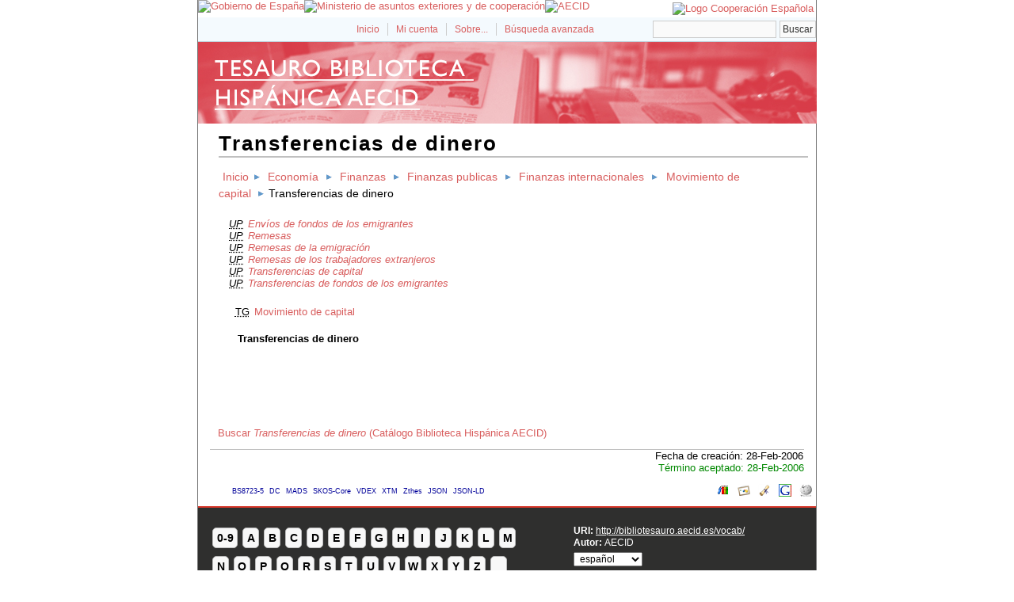

--- FILE ---
content_type: text/html; charset=utf-8
request_url: http://bibliotesauro.aecid.es/vocab/index.php?tema=33478&/transferencias-de-dinero
body_size: 14317
content:
<!DOCTYPE html
PUBLIC "-//W3C//DTD XHTML 1.0 Transitional//EN"
"http://www.w3.org/TR/xhtml1/DTD/xhtml1-transitional.dtd">
<html xmlns="http://www.w3.org/1999/xhtml" xml:lang="es">
<head>
  <title>Transferencias de dinero -  Tesauro Biblioteca Hispánica AECID</title><meta http-equiv="content-type" content="application/xhtml+xml; charset=utf-8" /><meta name="generator" content="TemaTres 1.71" /><meta name="description" content="Transferencias de dinero - América Latina" /><meta name="keywords" content="ciencias sociales, humanidades, lenguas, etnias; Transferencias de dinero" /><meta name="author" content="AECID" /><meta name="Creation_Date" content="1998-01-01" /><meta http-equiv="last-modified" content="2022-11-17 11:03:32" /><meta name="robots" content="index, follow" /><meta name="revisit-after" content="15 days" /><meta name="DC.Title"        content="Transferencias de dinero -  Tesauro Biblioteca Hispánica AECID" /><meta name="DC.Creator"      content="AECID" /><meta name="DC.Subject"      content="ciencias sociales, humanidades, lenguas, etnias; Transferencias de dinero" /><meta name="DC.Description"  content="Transferencias de dinero - América Latina" /><meta name="DC.Publisher"    content="" /><meta name="DC.Contributor"    content="" /><meta name="DC.Rights"    content="" /><meta name="DC.Date"         content="1998-01-01" /><meta name="DC.Language"     content="es" /><link rel="Inicio" href="http://bibliotesauro.aecid.es/vocab/index.php" title="Inicio" /><link rel="Lista sistemática" href="http://bibliotesauro.aecid.es/vocab/index.php" title="Lista sistemática" /><link rel="Lista alfabética" href="http://bibliotesauro.aecid.es/vocab/index.php?letra=?" title="Lista alfabética" /><link rel="Sobre..." href="http://bibliotesauro.aecid.es/vocab/sobre.php" title="Sobre..." /><link rel="help" href="http://bibliotesauro.aecid.es/vocab/sobre.php" title="Sobre..." /><link rel="login" href="http://bibliotesauro.aecid.es/vocab/login.php" title="acceder" /><link rel="service" href="http://bibliotesauro.aecid.es/vocab/services.php" title="terminogical web services" /><link rel="bookmark" href="http://bibliotesauro.aecid.es/vocab/"/><link rel="rss" type="application/rss+xml" href="xml.php?rss=true" title="RSS Tesauro Biblioteca Hispánica AECID" /><link rel="alternate" type="application/rss+xml" href="xml.php?rss=true" title="RSS Tesauro Biblioteca Hispánica AECID" /><link rel="Dublin Core metadata" type="application/xml" href="xml.php?dcTema=33478" title="Dublin Core " /><link rel="MADS metadata" type="application/xml" href="xml.php?madsTema=33478" title="MADS " /><link rel="Zthes metadata" type="application/xml" href="xml.php?zthesTema=33478" title="Zthes " /><link rel="Skos metadata" type="application/rdf+xml" href="xml.php?skosTema=33478" title="Skos Core " /><link rel="TopicMap metadata" type="application/xml" href="xml.php?xtmTema=33478" title="TopicMap " />  <link type="image/x-icon" href="../common/images/tematres.ico" rel="icon" />
  <link type="image/x-icon" href="../common/images/tematres.ico" rel="shortcut icon" />
  <link rel="stylesheet" href="../common/css/style.css" type="text/css" media="screen" />
  <link rel="stylesheet" href="../common/css/print.css" type="text/css" media="print" />

<script type="text/javascript" src="../common/jq/lib/jquery-1.8.0.min.js"></script>
<script type='text/javascript' src='../common/jq/lib/jquery.bgiframe.min.js'></script>
<script type='text/javascript' src='../common/jq/jquery.autocomplete.min.js'></script>
<script type="text/javascript" src="js.php" charset="utf-8"></script>
<script type="text/javascript" src="../common/forms/jquery.validate.min.js"></script>
<script src="../common/forms/localization/messages_es.js" type="text/javascript"></script></head>
  <body>
   <div id="arriba"></div>
			<div id="hd">
			  <div id="search-container" class="floatRight">
			<form method="get" id="simple-search" action="index.php" onsubmit="return checkrequired(this)">		  		  
			<input type="text" id="search-q" name="_expresion_de_busqueda" size="20" value=""/>
			<div id="results"></div>
			<input class="enlace" type="submit" value="Buscar" />
			</form>
		  </div>

				<!-- id portal_navigation_bar used to denote the top links -->
				<div class="hd" id="portal_navigation_bar">
			
				
				<!-- browse_navigation used to denote the top portal navigation links -->
					 <ul id="browse_navigation" class="inline_controls">
					 <li class="first"><a title="Inicio" href="index.php">Inicio</a></li>
									 <li><a href="login.php" title="Mi cuenta">Mi cuenta</a></li>

								
	
				<li><a title="Sobre..." href="sobre.php">Sobre...</a></li>
				<li><a title="Búsqueda" href="index.php?xsearch=1">Búsqueda avanzada</a></li>
					</ul>
				</div>
			</div>	
<!-- body, or middle section of our header -->   

    <!-- ###### Header ###### -->
    <div id="header">
      <h1><a href="index.php" title="Tesauro Biblioteca Hispánica AECID: Lista sistemática ">Tesauro Biblioteca Hispánica AECID</a></h1>
	</div>	

<!-- ###### Body Text ###### -->
<div id="bodyText"> <h1 id="T33478">Transferencias de dinero</h1><div id="breadScrumb"><ol><li><a title="Inicio" href="index.php">Inicio</a></li><li><a title="ver detalles de Economía" href="index.php?tema=3098&amp;/economa" >Economía</a></li><li><a title="ver detalles de Finanzas" href="index.php?tema=16133&amp;/finanzas" >Finanzas</a></li><li><a title="ver detalles de Finanzas publicas" href="index.php?tema=11265&amp;/finanzas-publicas" >Finanzas publicas</a></li><li><a title="ver detalles de Finanzas internacionales" href="index.php?tema=6417&amp;/finanzas-internacionales" >Finanzas internacionales</a></li><li><a title="ver detalles de Movimiento de capital" href="index.php?tema=21716&amp;/movimiento-de-capital" >Movimiento de capital</a></li><li>Transferencias de dinero</li></ol></div><div id="relacionesTermino"><ul id="UP">
          <li><acronym class="thesacronym" id="edit_rel_id66658" style="display: inline" title="Usados por " lang="es">UP</acronym>          <a title="ver detalles de  Envíos de fondos de los emigrantes (Usados por)"  href="index.php?tema=39159&amp;/envos-de-fondos-de-los-emigrantes">Envíos de fondos de los emigrantes</a></li>          <li><acronym class="thesacronym" id="edit_rel_id4176" style="display: inline" title="Usados por " lang="es">UP</acronym>          <a title="ver detalles de  Remesas (Usados por)"  href="index.php?tema=33479&amp;/remesas">Remesas</a></li>          <li><acronym class="thesacronym" id="edit_rel_id66659" style="display: inline" title="Usados por " lang="es">UP</acronym>          <a title="ver detalles de  Remesas de la emigración (Usados por)"  href="index.php?tema=39160&amp;/remesas-de-la-emigracin">Remesas de la emigración</a></li>          <li><acronym class="thesacronym" id="edit_rel_id66660" style="display: inline" title="Usados por " lang="es">UP</acronym>          <a title="ver detalles de  Remesas de los trabajadores extranjeros (Usados por)"  href="index.php?tema=39161&amp;/remesas-de-los-trabajadores-extranjeros">Remesas de los trabajadores extranjeros</a></li>          <li><acronym class="thesacronym" id="edit_rel_id4177" style="display: inline" title="Usados por " lang="es">UP</acronym>          <a title="ver detalles de  Transferencias de capital (Usados por)"  href="index.php?tema=33480&amp;/transferencias-de-capital">Transferencias de capital</a></li>          <li><acronym class="thesacronym" id="edit_rel_id66661" style="display: inline" title="Usados por " lang="es">UP</acronym>          <a title="ver detalles de  Transferencias de fondos de los emigrantes (Usados por)"  href="index.php?tema=39162&amp;/transferencias-de-fondos-de-los-emigrantes">Transferencias de fondos de los emigrantes</a></li></ul>
<ul id="TG">
          <li><acronym class="thesacronym" id="edit_rel_id66662" style="display: inline" title="Término general " lang="es">TG</acronym>          <a  title="ver detalles de  Movimiento de capital (Término general) "  href="index.php?tema=21716&amp;/movimiento-de-capital">Movimiento de capital</a></li></ul>
<h5 id="term">
Transferencias de dinero</h5>
</div></div><div><ul id="enlaces_cisne" style="list-style-type:none;padding-left: 25px;">
	<li><a href="https://aecid.on.worldcat.org/search?queryString=su:Transferencias de dinero" title="Buscar Transferencias de dinero  (Catálogo Biblioteca Hispánica AECID)">  Buscar <i>Transferencias de dinero</i> (Catálogo Biblioteca Hispánica AECID)</a></li>
</ul></div>
<div id="pie_datos" class="enlacefoo"><ul id="fechas"><li> Fecha de creación: 28-Feb-2006</li></ul><span class="estado_termino13"> Término aceptado: 28-Feb-2006</span> </div> <ul id="enlaces_web">
	<li><a href="http://es.wikipedia.org/wiki/Especial:Search?search=Transferencias de dinero&amp;fulltext=Buscar+en+texto" title="Buscar Transferencias de dinero  (Wikipedia)"><img src="../common/images/wikipedia_mini.png" alt="Buscar Transferencias de dinero  (Wikipedia)"/></a></li>
	<li><a href="http://www.google.com/search?as_epq=Transferencias de dinero" title="Buscar Transferencias de dinero  (Google b&uacute;squeda exacta)"><img src="../common/images/google.gif" alt="Buscar Transferencias de dinero  (Google b&uacute;squeda exacta)"/></a></li>
	<li><a href="http://scholar.google.com/scholar?lr=&amp;ie=UTF-8&amp;q=%22Transferencias de dinero%22&amp;btnG=Search&amp;oe=UTF-8" title="Buscar Transferencias de dinero  (Google scholar)"><img src="../common/images/goo_scholar.png" alt="Buscar Transferencias de dinero  (Google scholar)"/></a></li>
	<li><a href="http://images.google.com/images?q=Transferencias de dinero" title="Buscar Transferencias de dinero  (Google images)"><img src="../common/images/goo_images.png" alt="Buscar Transferencias de dinero  (Google images)"/></a></li>
	<li><a href="http://books.google.com/?ie=UTF-8&amp;as_epq=%22Transferencias de dinero%22&amp;btnG=Search" title="Buscar Transferencias de dinero  (Google books)"><img src="../common/images/goo_books.gif" alt="Buscar Transferencias de dinero  (Google books)"/></a></li>
</ul>
<ul id="enlaces_xml">        <li><a title="ver esquema BS8723-5"  href="xml.php?bs8723Tema=33478">BS8723-5</a></li>        <li><a title="ver esquema Dublin Core"  href="xml.php?dcTema=33478">DC</a></li>        <li><a title="ver esquema MADS"  href="xml.php?madsTema=33478">MADS</a></li>          <li><a title="ver esquema Skos"  href="xml.php?skosTema=33478">SKOS-Core</a></li>        <li><a title="ver esquema IMS Vocabulary Definition Exchange (VDEX)"  href="xml.php?vdexTema=33478">VDEX</a></li>        <li><a title="ver esquema TopicMap"  href="xml.php?xtmTema=33478">XTM</a></li>        <li><a title="ver esquema Zthes" href="xml.php?zthesTema=33478">Zthes</a></li>          <li><a title="ver esquema JavaScript Object Notation for Linked Data" href="xml.php?jsonTema=33478">JSON</a></li>          <li><a title="ver esquema JavaScript Object Notation for Linked Data" href="xml.php?jsonldTema=33478">JSON-LD</a></li>  </ul><p></p>
<!-- ###### Footer ###### -->

    <div id="footer">   
		<div id="subsidiary">  <!-- NB: outer <div> required for correct rendering in IE -->
			<div id="first">
				<div class="glossary"><a class="buttonLarge" title="ver términos iniciados con  9" href="?letra=9">0-9</a><a  title="ver términos iniciados con  A" href="?letra=A">A</a><a  title="ver términos iniciados con  B" href="?letra=B">B</a><a  title="ver términos iniciados con  C" href="?letra=C">C</a><a  title="ver términos iniciados con  D" href="?letra=D">D</a><a  title="ver términos iniciados con  E" href="?letra=E">E</a><a  title="ver términos iniciados con  F" href="?letra=F">F</a><a  title="ver términos iniciados con  G" href="?letra=G">G</a><a  title="ver términos iniciados con  H" href="?letra=H">H</a><a  title="ver términos iniciados con  I" href="?letra=I">I</a><a  title="ver términos iniciados con  J" href="?letra=J">J</a><a  title="ver términos iniciados con  K" href="?letra=K">K</a><a  title="ver términos iniciados con  L" href="?letra=L">L</a><a  title="ver términos iniciados con  M" href="?letra=M">M</a><a  title="ver términos iniciados con  N" href="?letra=N">N</a><a  title="ver términos iniciados con  O" href="?letra=O">O</a><a  title="ver términos iniciados con  P" href="?letra=P">P</a><a  title="ver términos iniciados con  Q" href="?letra=Q">Q</a><a  title="ver términos iniciados con  R" href="?letra=R">R</a><a  title="ver términos iniciados con  S" href="?letra=S">S</a><a  title="ver términos iniciados con  T" href="?letra=T">T</a><a  title="ver términos iniciados con  U" href="?letra=U">U</a><a  title="ver términos iniciados con  V" href="?letra=V">V</a><a  title="ver términos iniciados con  W" href="?letra=W">W</a><a  title="ver términos iniciados con  X" href="?letra=X">X</a><a  title="ver términos iniciados con  Y" href="?letra=Y">Y</a><a  title="ver términos iniciados con  Z" href="?letra=Z">Z</a><a  title="ver términos iniciados con  ‎" href="?letra=‎">‎</a></div>				
 		    </div>  		  
   		    
   		    <div id="second">
				<div>				
					<div class="clearer"></div>
					<strong>URI: </strong><span class="footerCol2"><a href="http://bibliotesauro.aecid.es/vocab/">http://bibliotesauro.aecid.es/vocab/</a></span>
					<div class="clearer"></div>
										<strong>Autor: </strong><span class="footerCol2">AECID</span>
					<div class="clearer"></div>
					<form id="select-lang" method="get" action="index.php"><select name="setLang" id="setLang" onchange="this.form.submit();"><option value="ca">català</option><option value="cn">中文</option><option value="de">deutsch</option><option value="en">english</option><option value="es" selected="selected">español</option><option value="eu">euskera</option><option value="fr">français</option><option value="gl">galego</option><option value="it">italiano</option><option value="nl">nederlands</option><option value="pl">polski</option><option value="pt">portugüés</option></select><input type="hidden" name="tema" value="33478" /></form>				</div>			
					
		    </div>
    </div>
  </div>  
 </body>
</html>


--- FILE ---
content_type: text/css
request_url: http://bibliotesauro.aecid.es/common/css/style.css
body_size: 20438
content:
img,em,strong,strike,acronym{border:0;outline:0;font-style:inherit;font-size:100%;font-family:inherit;vertical-align:baseline;margin:0;padding:0;}
html{font-size:62.5%;}
.thesacronym{padding-right:2px;}
.clearer-top{padding-bottom:40px;page-break-before:always;}
.clearer{padding-bottom:2px;page-break-before:always;}
#headerMenu{clear:both;background:#2f2f2e !important;color:#fff;font-size:90%;border-top:2px solid #d7372a;padding:20px 0 28px 15px;}
#header{height:100px;clear:both;border-top:1px solid #2f2f2e;border-bottom:1px solid #2f2f2e;background-color:#dbdbd9 !important;width:auto;}
#header h1 a{color:#616161;padding-left:5px;font-size:100%;}
#nav{background:#303030;height:30px;position:relative;z-index:4;width:100%;margin:0 auto;}
#nav.headerLinks{float:left;font-size:190%;}
#footer{background:#2f2f2e !important;color:#fff;font-size:90%;border-top:2px solid #d7372a;clear:both;padding:20px 0 28px 15px;}
#footer li,#enlaces_web li{display:inline;padding:0 10px;}
#footer li a,#footer a{text-decoration:underline;color:#fff;}
#footer ul{text-align:center;}
.footnote{border-top:1px dotted #d85d5d;text-align:right;font-size:80%; margin-top:4px;padding-top:4px;clear:both;}
#results{display:none;position:absolute;font-family:"myriad pro", "segoe ui", "trebuchet ms", sans-serif;font-size:13px;border:1px solid #dbdbd9;border-top:0;background:#FFF;padding:5px;}
#TE{margin-left:5mm;font-size:80%;padding:4px;}
#TG{margin-left:3mm;font-size:95%;padding:4px;}
#TR{margin-left:2mm;font-size:80%;padding:4px;}
#UP{font-style:italic;margin-left:1mm;font-size:85%;padding:4px;}
#EQ{margin-left:8mm;font-size:80%;padding:4px;}
#bodyText{margin-left:2%;color:#000;min-height:350px;padding:10px;}
#bodyText h1{font-size:2em;letter-spacing:2px;text-align:left;border-bottom:2px solid silver;font-family:Arial, Helvetica, sans-serif;margin:0;}
#bodyText ul,#enlaces_web ul{font-size:100%;display:block;list-style:none;margin-top:1px;padding-left:10px;}
#error{border:1px #FC3 solid;background-color:#FFC;margin-bottom:13px;width:75%;padding:10px 0;}
#error p{padding-left:10px;font-size:102%;}
#main{border-left:1px solid #F70;border-right:1px solid #F70;background:#fff;}
#notas{clear:both;background-color:#f0fcff;margin-bottom:0.5em;border-color:#f0f0f0 #D6D6D6 #D6D6D6 #f0f0f0;border-style:solid;border-width:1px;padding:0.5em;}
#notas > dd{padding-top:6px;padding-bottom:6px;border-top:1px dotted #d85d5d;visibility:inherit;text-align:justify;margin:1%;}
#notas > dt{font-weight:700;}
#sidebar{float:left;width:20%;background:#fff;padding:5px;}
#sidebar li{margin-left:13px;padding:3px 0;}
#sidebar ul{padding-left:10px;padding-top:10px;list-style-type:circle;margin-bottom:30px;}
#term{font-size:100%;margin-bottom:1px;margin-top:1px;margin-left:6mm;padding:2px;}
.clear{clear:both;}
.enlacefoo{text-align:right;margin:0;}
.enlacefoo li{background:none;display:inline;list-style-type:none;margin:0;padding:1px;}
.enlacefoo ul{display:inline;}
a{color:#d85d5d;text-decoration:none;}
a:hover{color:#505050;text-decoration:underline;}
body{font-size:small;width:780px;border-left:1px solid #757575;border-right:1px solid #757575;font-family:Arial, Helvetica, sans-serif;margin:0 auto;}
h1{margin-bottom:5px;padding-bottom:0;}
h2{background:#ffad66;color:#fff;font-size:120%;font-family:Arial, Helvetica, sans-serif;padding:5px 5px 5px 10px;}
.TT{color:#000;font-size:120%;background:url(../images/flechaCeleste.gif) 5px 60% no-repeat;background-repeat:no-repeat;background-position:0 60%;font-family:Arial, Helvetica, sans-serif;clear:both;padding:0 0.2em 0 1em;}
h3{padding-top:10px;padding-left:10px;padding-bottom:10px;margin-bottom:0;background:#FFF1E6;font-family:Arial, Helvetica, sans-serif;}
h4{font-size:medium;font-weight:400;font-family:arial,sans-serif;color:#000;}
p#bodyText{margin:0;padding:0;}
menu{list-style-type:none;margin:0;padding:0;}
#menu_edicion{border:1px dotted #8A856C;width:100%;background:#EBE2B7;padding-top:4px;padding-bottom:4px;margin-bottom:5px;float:right;}
#menu_editor a{font-weight:bolder;color:#FF8A23;}
#menu_editor li li a{display:block;font-weight:400;text-align:left;padding:0.2em 10px;}
#menu_editor li li a:hover{border:5px solid #7d6340;background:#FF8A23;color:#FFF;font-weight:bolder;border-width:0 5px;padding:0.2em 5px;}
#menu_editor li{float:right;position:relative;width:10em;text-align:center;cursor:default;color:#F70;text-decoration:underline;border-left:5px solid #fff;border-right:5px solid #fff;border-color:#F70;border-width:1px;}
#menu_editor li menu{display:none;position:absolute;top:100%;left:0;font-weight:400;background:#fff;border:solid 1px #7d6340;padding:0.5em 0 1em;}
#menu_editor li>menu{top:auto;left:auto;}
#menu_editor li li{display:block;float:none;background-color:transparent;border:0;}
#menu_editor li:hover menu,li.over menu{display:block;}
dt:after{content:': ';}
#sumario dl{display:block;margin:0;padding:0;}
#sumario dt:first-child{border-top:none;}
#sumario dt{margin-left:5%;padding-top:5px;color:#646464;font-weight:700;border-top:1px solid #dbdbd9;}
#sumario dd{padding-left:14px;letter-spacing:2px;padding-bottom:5px;}
.dosCol dl,.dosCol dd,.dosCol dt{display:block;margin:0;padding:4px;}
.dosCol dd,.dosCol dt{border-bottom:1px solid #ffd;border-color:#dbdbd9;}
.dosCol dt{width:45%;float:left;clear:left;margin-right:1px;text-align:right;}
.dosCol dd{margin-left:46%;}
.dosCol:after{clear:left;display:block;content:' x ';height:0;visibility:hidden;}
* html .dosCol dt{margin-right:-2px;}
* html .dosCol dd{margin-left:0;height:0;}
#enlaces_xml li{padding-left:3px;display:inline;}
#enlaces_xml a{font-size:70%;display:inline;color:#009;text-decoration:none;font-weight:400;}
#enlaces_xml a:hover{background-color:#e1f9ff;text-decoration:underline;}
#enlaces_web li{right:5px;float:right;padding-left:5px;padding-right:5px;}
#lista_secundaria{float:right;width:40%;border:1px solid #CCC;clear:right;margin:0 6px 0 0;padding:6px 0;}
#lista_secundaria > h5{font-size:100%;margin-left:6px;padding:6px 0 0;}
#listaBusca{background:#fff;width:50%;float:left;clear:both;}
#listaLetras{background:#fff;float:left;clear:both;}
#listaLetras > ul{list-style-type:square;}
#listaBusca > ul{list-style-type:square;}
#listaBusca > li{margin-left:10px;padding:3px 0;}
.error{background:#ffe1da url('../images/icon_error.png') 13px 50% no-repeat;border:2px solid #f34f4f;border-bottom:2px solid #f34f4f;color:#be0b0b;font-size:120%;padding:10px 11px 8px 36px;}
.errorNoImage{background:#ffe1da 13px 50% no-repeat;border:2px solid #f34f4f;color:#be0b0b;font-size:120%;padding:10px 11px 8px 36px;}
.information{background:#dedfff url('../images/icon_information.png') 13px 50% no-repeat;border:2px solid #9bb8d9;color:#406299;font-size:120%;padding:10px 11px 8px 36px;}
.success{background:#e2f9e3 url('../images/icon_success.png') 13px 50% no-repeat;border:2px solid #9c9;color:#080;font-size:120%;padding:10px 11px 8px 38px;}
.warning{background:#fff8bf url('../images/icon_warning.png') 13px 50% no-repeat;border:2px solid #ffd324;color:#eb830c;font-size:120%;padding:10px 11px 8px 38px;}
.warningNoImage{background:#fff8bf 13px 50% no-repeat;border:2px solid #ffd324;color:#eb830c;font-size:120%;padding:10px 11px 8px 38px;}
.successNoImage{background:#e2f9e3;color:#080;padding:1px 5px;}
.help{background:#dedfff url('../images/icon_information.png') 13px 50% no-repeat;border:1px solid #9bb8d9;color:#406299;width:500px;font-size:90%;padding:10px 0 8px 36px;}
.estado_termino12{background:#dedfff;color:#406299;display:block;padding:0 5px;}
.estado_termino13{color:#080;display:block;}
.estado_termino14{background:#ffe1da;color:#be0b0b;display:block;padding:0 5px;}
#pie_datos{clear:both;margin-right:15px;margin-left:15px;border-top:1px solid silver;margin-bottom:12px;}
.editable_textarea{padding-left:10px;padding-right:10px;display:inline;float:none;color:#d85d5d;}
.code_tema{float:none;display:inline;}
.code_tema:before{content:" >> ";}
.edit_area_term,.editable_selectTE,.editable_select2,.editable_select3,.editable_select4{color:#d85d5d;}
#glossary a,.glossary a{float:left;width:19px;height:24px;line-height:24px;text-align:center;border:1px solid #bdbdbd;background:#f8f8f8 url(../images/bg_glossaryButton.png) repeat-x;-moz-border-radius:5px;-webkit-border-radius:5px;font-size:1.2em;font-weight:700;color:#000 !important;text-decoration:none !important;margin:5px 3px;}
.glossary a{margin:5px 1px;}
.glossary a:hover,.glossary a:focus,.glossary a.selected{color:#d6071b !important;padding:4px 1px;}
#glossary{page-break-after:always;width:379px;}
#breadScrumb{font-size:1.1em;clear:both;page-break-after:always;line-height:1.5;padding:1em 0;}
#breadScrumb li a{margin:0 5px;}
#breadScrumb li{display:inline;color:#000;text-decoration:none;overflow:hidden;background:none;margin:0;padding:0;}
#breadScrumb ol li{background:url(../images/flechaCeleste.gif) 5px 40% no-repeat;background-repeat:no-repeat;background-position:0 50%;margin:0;padding:0 0.2em 0 1em;}
#breadScrumb ol,#breadScrumb ul{list-style-type:none;margin:0;padding:0;}
#breadScrumb ol li:first-child,#nav ol li:first-child a{background:none;margin:0;padding:0;}
#subsidiary{overflow:hidden;}
#first{float:left;width:390px;}
#second{float:right;width:40%;clear:right;margin:0;}
#siteinfo{clear:both;width:100%;margin:0 auto;}
#search-container{float:right;width:270px;text-align:right;}
#search-container h2{display:none;}
#search-container input{border:1px solid #ccc;background:#fafafa;padding:3px;}
#search-container input.textinput:focus{background:#fff;}
#search-container #submit_search{background:#369;color:#fff;border:1px solid #369;margin-left:3px;padding:2px;}
#search-container a{font-size:1.2em;line-height:1.5em;text-decoration:none;}
#hd .hd#portal_navigation_bar{background-color:#f4fafe;height:30px;line-height:30px;border-bottom:1px solid #c0d1db;color:#667d85;font-size:12px;padding:0 10px 0 20px;}
#browse_navigation li.first{padding:0 !important;}
#browse_navigation li.first a{padding:0 10px 0 0;}
#browse_navigation .last a,#browse_navigation #history_control a,#browse_navigation #browse_control a{background:url(/images/arrowdown.gif) no-repeat right;padding:0 10px 0 0;}
#browse_navigation #history_control a{padding-left:15px;}
#browse_navigation #history_control #history_links a{width:267px;text-indent:0;padding-left:10px;}
#browse_navigation li.last #history_control a{padding-left:25px;}
#browse_navigation li.last #history_control{padding-right:0;}
#browse_navigation #community_form{background:transparent url(/images/bg_comsearch.png) no-repeat scroll center top;position:absolute;margin-left:-116px;width:219px;padding:20px 0;}
#browse_navigation #community_form form{padding:0 25px 30px 33px;}
#browse_navigation #community_form form input{width:75%;float:left;border:1px solid #b8b8b8;height:19px;padding:0 3px;}
#browse_navigation #community_form form input:focus{border:1px solid #434343;}
#browse_navigation #community_form form input.go{cursor:pointer;float:left;background:#848383 url(/images/srchgo_btn.gif) repeat-x right center;color:#FFF;border:none;width:16%;height:21px;overflow:hidden;text-indent:-9999px;}
#browse_navigation .last{background:url(/images/search.gif) no-repeat 8px center;}
#hd .hd#portal_navigation_bar #browse_navigation li.last a{padding-left:28px;}
#hd .hd#portal_navigation_bar li a{border-left:1px solid #CCC;padding-left:10px;padding-right:10px;}
#hd .hd#portal_navigation_bar li.first{border:0;}
#site_header{width:100%;clear:both;padding:0;}
#hd .hd#top_nav_bar ul.inline_controls li a{border-left:1px solid #c0d1db;}
#company_logo{width:26%;}
#hd #community_navigation{text-align:center;float:left;width:23%;min-width:214px;}
.seperator{padding:0 5px;}
ul.inline_controls{margin:0;}
ul.inline_controls li{list-style:none;float:left;}
ul.inline_controls li.last{border-right:0;}
ul.inline_controls li a{padding:1px 15px;}
.menumanager{font-size:82.5%;}
#footer #glossary a,.glossary a{float:left;width:19px;height:24px;line-height:24px;text-align:center;border:1px solid #bdbdbd;background:#f8f8f8;-moz-border-radius:5px;-webkit-border-radius:5px;font-size:1.2em;font-weight:700;color:#000 !important;text-decoration:none !important;margin:5px 3px;}
.glossaryList{font-family:verdana;}
.glossaryList dt,.glossaryList dd{margin:5px 0;}
.glossaryList dt{font-size:18px;font-weight:700;}
.glossaryList dd:first-letter{text-transform:uppercase;font-weight:700;}
.floatRight,#hd .hd#portal_navigation_bar ul#browse_navigation{float:right;}
h4 a,h4 a:hover{color:#00C;text-decoration:underline;}
#glossary a:hover,#glossary a:focus,.glossary a:hover,.glossary a:focus,.glossary a.selected,#footer #glossary a:hover,#footer #glossary a:focus,.glossary a:hover,.glossary a:focus,.glossary a.selected{font-size:1.6em;margin:0;padding:5px 3px;}
#glossary .buttonLarge,.glossary .buttonLarge,#footer #glossary .buttonLarge,.glossary .buttonLarge{width:30px;}
#hd .ft,#browse_navigation #history_control,#browse_navigation #browse_control,#hd .hd#portal_navigation_bar ul.inline_controls li.first{padding-right:15px;}
#hd .hd#portal_navigation_bar ul.inline_controls li.first a,ul.inline_controls li.first{border-left:0;}
input,textarea{color:#2F2F2E;background:#fff;border:1px solid #2F2F2E;text-align:left;font-size:12px;font-family:Arial, Helvetica, sans-serif;padding-left:3px;margin-top:4px;}
select{font-size:12px;font-family:Arial, Helvetica, sans-serif;padding-left:3px;margin-top:4px;text-align:left;}
input:focus,select:focus,textarea:focus{background:#FFF;color:#000;}
label{width:40%;float:left;text-align:right;font-weight:bolder;margin-right:0.5em;display:block;clear:left;margin-top:4px;}
.submit input{margin-left:4.5em;color:#000;background:#BFBFBF;border:2px outset #d7b9c9;}
fieldset{border:1px solid #dbdbd9;width:90%;}
legend{border:1px solid #dbdbd9;margin:20px 10px 10px;padding:2px 6px;}
legend a{text-decoration:underline;}
.campo{width:254px;height:20px;margin-bottom:15px;color:#781351;background:#fff;border:1px solid #000;font-family:Verdana, Arial, Helvetica, sans-serif;font-size:12px;padding:2px;}
.forminputdiv{display:block;height:40px;font-weight:bold;clear:both;}
.forminputdiv:hover{background:#dbdbd9;}
.forminputdiv .small{color:#666666;display:block;font-size:11px;font-weight:normal;text-align:right;}
.boton_formulario{width:88px;height:27px;margin-left:80px;}
caption{padding-bottom:10px;text-align:left;font-weight:700;}
table{border-right:1px solid #97ACBD;width:90%;margin:0 0 20px;}
table a{text-decoration:none;}
table a:hover{text-decoration:underline;}
td{text-align:center;border-color:#97ACBD;border-style:solid;border-width:1px 0 0;margin:0;padding:5px;}
tbody td{border-left:1px solid #97ACBD;font-size:85%;padding:5px;}
thead th{border-left:1px solid #97ACBD;font-size:95%;text-align:center;background-color:#efefef;padding:5px;}
tbody th{text-align:left;padding:5px;}
.lead{text-align:left;border:0;}
.totals{background:#C5D0DA;}
th{border-top:1px solid #97ACBD;}
tr{border-bottom:1px solid #97ACBD;}
tfoot{background-color:#efefef;}
tfoot td{border:0.5px solid #97ACBD;}
tbody tr:hover{background-color:#fcf8d6;}
tbody td:hover{background-color:#F4F6FF;}
.izq{text-align:left;}
.ac_results{padding:0px;border:1px solid black;background-color:white;overflow:hidden;z-index:99999;}
.ac_results ul{width:100%;list-style-position:outside;list-style:none;padding:0;margin:0;}
.ac_results li{margin:0px;padding:2px 5px;cursor:default;display:block;font:menu;font-size:12px;line-height:16px;overflow:hidden;}
.ac_loading{background:white url('indicator.gif') right center no-repeat;}
.ac_odd{background-color:#eee;}
.ac_over{background-color:#0A246A;color:white;}


.eliminar,.button {
-moz-border-radius:6px;
-webkit-border-radius:6px;
border-radius:6px;
background-color:#000000;
border:0;
height:17px;
line-height:18px;
padding:1px 6px 1px 6px;
position:relative;
font-family:Helvetica, Arial, sans-serif;
font-size:11px;
font-weight:bold;
color:#FFFFFF;
cursor: pointer;
cursor: hand;
}

a.button:hover   {
color:#FFFFFF;
}

a.eliminar:hover   {
color:#FF0000;
}

a.eliminar   {
color:#FF0000;
}

.eliminar {
margin:5px;
}
/* -------------------------------------------- */
/* ------------- Pagination: Clean ------------ */
/* -------------------------------------------- */
.pagination-clean {margin-left:200px;}
.pagination-clean li          { border:0; margin:0; padding:0; font-size:11px; list-style:none; /* savers */ float:left; }
/* savers #pagination-clean li,*/
.pagination-clean a           { border-right:solid 1px #DEDEDE; margin-right:2px; }
.pagination-clean .previous-off,
.pagination-clean .next-off   { color:#888888; display:block; float:left; font-weight:bold; padding:3px 4px; border-right:none;}
.pagination-clean .next a,
.pagination-clean previous a  { border:none; font-weight:bold; }
.pagination-clean .active     { color:#000000; font-weight:bold; display:block; float:left; padding:4px 6px; /* savers */ border-right:solid 1px #DEDEDE; }
.pagination-clean a:link,
.pagination-clean a:visited   { color:#0e509e; display:block; float:left; padding:3px 6px; text-decoration:underline; }
.pagination-clean a:hover     { text-decoration:none; }


/* ----------- My Form ----------- */
.myform{
margin:0 auto;
width:700px;
padding:14px;
}

.myform div{
	clear:both;
}


/* ----------- stylized forms----------- */
.myform form{
background:url('../images/main-bg.gif');
padding-top:20px;
}
.myform h4 {
	font-size:126%;
}
.myform p{
font-size:11px;
color:#666666;
margin-bottom:20px;
/*
border-bottom:solid 1px #b7ddf2;
*/
padding-bottom:10px;
}

.myform span{
	float:left;
	padding:0 8px;
}
.myform label{
display:block;
font-weight:bold;
text-align:right;
width:140px;
float:left;
}
.myform .small{
color:#666666;
display:block;
font-size:11px;
font-weight:normal;
text-align:right;
width:140px;
}
.myform input{
float:left;
font-size:12px;
padding:4px 2px;
border:solid 1px #aacfe4;
width:250px;
margin:2px 0 20px 10px;
}


.myform input.short{
	width:50px;
}


.myform select{
float:left;
font-size:12px;
padding:4px 2px;
border:solid 1px #aacfe4;
margin:2px 0 20px 10px;
}

.myform textarea{
float:left;
font-size:12px;
padding:4px 2px;
border:solid 1px #aacfe4;
width:250px;
margin:2px 0 20px 10px;
}


.myform label.error {
	display: block;
	margin-left: 10em;
	width: auto;
}

.myform input[type="button"],.myform input[type="submit"] {
 display: inline-block; 
 position: relative; 
 padding: 0; 
 margin-right: .5em; 
 margin-top: .8em; 
 cursor: pointer; 
 text-align: center; 
 zoom: 1; 
 overflow: visible;
 height:25px; 
 width:30%; 
 color:#000000;
 text-decoration: none;  
  border: 1px solid #d3d3d3/*{borderColorDefault}*/; background: #e6e6e6/*{bgColorDefault}*/ url(images/ui-bg_glass_75_e6e6e6_1x400.png)/*{bgImgUrlDefault}*/ 50%/*{bgDefaultXPos}*/ 50%/*{bgDefaultYPos}*/ repeat-x/*{bgDefaultRepeat}*/; font-weight: normal/*{fwDefault}*/; color: #555555/*{fcDefault}*/;
 } /* the overflow property removes extra width in IE */
 
.myform input[type="button"]:hover,.myform input[type="submit"]:hover
{
background:#dbdbd9;
color:#000000;
font-weight:bolder;
}
/** class to make stuff "invisible" but still readable by screen readers */
.offscreen {
    position:absolute;
    left:-10000px;
    top:auto;
    width:1px;
    height:1px;
    overflow:hidden;
    display:inline;
}

.navmenu dd {
padding: 0.1em 0 0.1em 0.4em;
list-style-type: none;
border-bottom: 1px solid #e3e3e3;
margin-left: 5;
width:80%;
font-family: arial,sans-serif;
font-size: small;
}
.navmenu dd a {
color:rgb(0, 102, 204);text-decoration:none;
}
.navmenu dd a:hover {
color:rgb(0, 153, 255);text-decoration:underline;
}
.navmenu dt {
color: #000000;
font-family: arial,sans-serif;
font-size: medium;
font-weight: 400;
padding:0.2em 0.4em;
margin:1.5em,1.5em,0.5em,1.5em;    
}

p.metaTerm {background:#fff8bf 13px 50% no-repeat;border:2px solid #ffd324;color:#eb830c;font-size:120%;padding:5px 11px 5px 20px;}
h1.metaTerm,a.metaTerm{color:#999999;}
h1.metaTerm:before,a.metaTerm:before{content:'<'}
h1.metaTerm:after,a.metaTerm:after{content:'>'}
